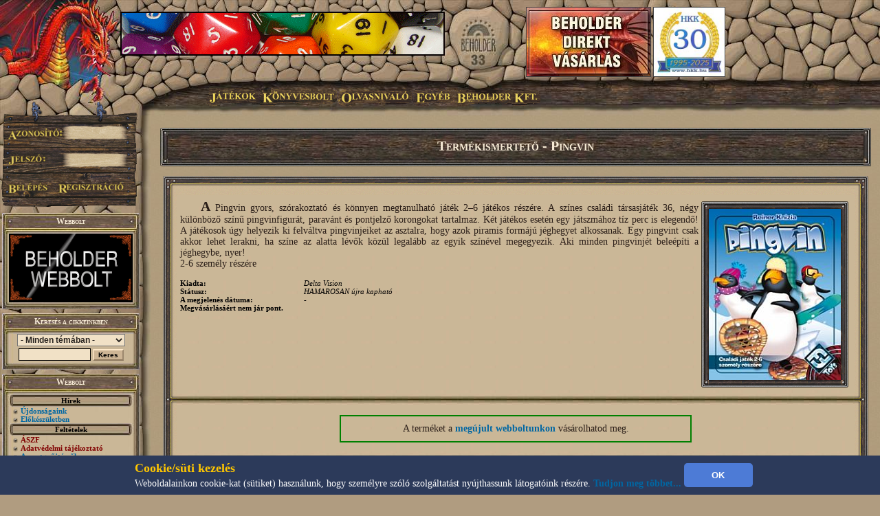

--- FILE ---
content_type: text/html; charset=UTF-8
request_url: http://www.beholder.hu/?m=bolt&cikk=12693
body_size: 8441
content:
<HTML><HEAD><TITLE>Termékismertető -  Pingvin - Beholder Fantasy</TITLE><meta property="og:url" content="http://beholder.hu/" /><meta property="og:title" content="Termékismertető -  Pingvin - Beholder Fantasy" /><meta property="og:description" content="" /><meta property="og:image" content="http://beholder.hu/pic/hkk/hkk_.jpg" /><META NAME="Keywords" LANG="hu" CONTENT="könyv, szórakozás, kultúra, film, mozi, játék, számítógép, stratégia, gyűjtemény, kártya, hobbi, fantasy, sci-fi, akció, puzzle, póker, álomfogó, sárkány, pénz, fórum, galéria, képeslap, webbolt"><LINK REL=StyleSheet HREF="beholder.css?6" TYPE="text/css"><LINK REL=StyleSheet HREF="table.css" TYPE="text/css"><LINK REL=StyleSheet HREF="menu.css" TYPE="text/css"><LINK REL=StyleSheet HREF="ujmenu_style.css" TYPE="text/css"><LINK REL=StyleSheet HREF="sarkany.css" TYPE="text/css"><LINK REL="SHORTCUT ICON" HREF="favicon.ico"><SCRIPT language='JavaScript' SRC='javascript/jquery-1.9.1.min.js'></SCRIPT><SCRIPT language='JavaScript' SRC='javascript/jquery-ui-1.10.0.custom.min.js'></SCRIPT><SCRIPT language='JavaScript' SRC='javascript/jquery-cookie.js'></SCRIPT><SCRIPT language='JavaScript' SRC='beholder.js?961509962'></SCRIPT><SCRIPT language='JavaScript' SRC='table.js?961509962'></SCRIPT><SCRIPT language='JavaScript' SRC='javascript/beholder2.js?961509962'></SCRIPT><SCRIPT language='JavaScript' SRC='javascript/hkk_statisztikak.js'></SCRIPT><SCRIPT language='JavaScript' SRC='javascript/ujmenu.js?961509962'></SCRIPT><SCRIPT language='JavaScript' SRC='javascript/support.js?961509962'></SCRIPT><link rel="stylesheet" href="javascript/ui-lightness/jquery-ui-1.10.0.custom.min.css"><link rel="stylesheet" href="javascript/ui-lightness/jquery-ui-sajat.css?961509962"><script src="javascript/pdfobject.js?961509962" type="text/javascript"></script><script src="javascript/pdfparams.js?961509962" type="text/javascript"></script><MAP NAME='logomap'><AREA HREF='?s=1' ALT='Vissza a Főoldalra' onMouseOver="changeimage('logo','pic/main/logobeholderon33.jpg');" onMouseOut="changeimage('logo','pic/main/logobeholderoff33.jpg');" shape=poly coords="10,22,28,11,46,15,66,8,90,29,90,67,82,76,74,94,55,102,35,103,18,94,14,77,7,66,3,48"></MAP>
<!-- Google tag (gtag.js) -->
<script async src="https://www.googletagmanager.com/gtag/js?id=G-L15VBKD7TE"></script>
<script>
  window.dataLayer = window.dataLayer || [];
  function gtag(){dataLayer.push(arguments);}
  gtag("js", new Date());

  gtag("config", "G-L15VBKD7TE");
</script></HEAD><script>
$(document).ready(function(){
	if($("#cookie_banner").length && document.cookie.indexOf("accepted_cookie") == -1) {
		$("#cookie_banner").css({'display':'block'});
	}
});
function accept_cookie(){
	var d = new Date();
	d.setTime(d.getTime() + (3600*24*365*1000));
	document.cookie = "accepted_cookie=1;expires="+d.toUTCString();
	document.getElementById('cookie_banner').style.display = 'none';
}
</script>
<style>
	#cookie_banner{
		background: #2c3a5a none repeat scroll 0 0;
		bottom: 0;
		color: white;
		font-size: 13px;
		font-weight: 400;
		line-height: normal;
		max-height: 70px;
		padding: 5px;
		position: fixed;
		width: 100%;
		z-index: 9999;
		display:none;
	}
	#cookie_banner .cookie_header{
		color: #ffc700;
		font-size: 18px;
		font-weight: bold;
	}
	#cookie_banner .cookie_text{
		color: white;
	}
	#cookie_banner .cookie_button{
		background-color: #4d7bd6;
		border: 0 none;
		border-radius: 5px;
		color: white;
		font-weight: bold;
		height: 35px;
		margin: 0;
		width: 100px;
	}
</style>
<div id='cookie_banner'><center><table><tr><td class='cookie_header'>Cookie/süti kezelés</td><td rowspan='2'><button onclick='accept_cookie();' class='cookie_button'>OK</button></td></tr><tr><td class='cookie_text'>Weboldalainkon cookie-kat (sütiket) használunk, hogy személyre szóló szolgáltatást nyújthassunk látogatóink részére. <a href='http://beholder.hu/?cikk=22663'>Tudjon meg többet...</a></td></tr></table></center></div><BODY MARGINWIDTH=0 MARGINHEIGHT=0 TOPMARGIN=0 LEFTMARGIN=0><a href='https://webbolt.hkk.hu/webbolt_beholderDirektVasarlas' style='position:absolute;top:10px;left:765px;'><img src='pic/bannerkepek/bdv.jpg' style='border:1px solid #444;'/></a><a href='http://hkk.hu' style='position:absolute;top:10px;left:950px;'><img src='pic/hkk/banner/30eves-koszoru.jpg' style='height:100px;border:1px solid #444;'/></a><TABLE BORDER=0 WIDTH=100% CELLPADDING=0 CELLSPACING=0><TR><TD><table border=0 width=100% cellpadding=0 cellspacing=0><tr><td class=felsobal><img src=pic/main/blank.gif style="left:0px; top:0px; width:1px; height:1px;"></td><td class=felsologo><img id="logo" src=pic/main/logobeholderoff33.jpg border=0 USEMAP="#logomap"></td><td class=felsoism>&nbsp;</td></tr></table></td></tr><tr><td><div id=fomenu style="z-index:100">
	<ul id=hor>
		<li class=fmli id=jatekok>
			Játékok
			<ul class=vert id=jatekok_ul>
				<li class=amli id=jatekok-tulelokfoldje style='margin-top:1px;'><a href='?m=tf'>Túlélők Földje</a></li>
				<li class=amli id=jatekok-argumcity><a href='http://argumcity.beholder.hu'>Argum City</a></li>
				<li class=amli id=jatekok-osokvarosa><a href='?m=ov'>Ősök Városa</a></li>
				<li class=amli id=jatekok-vegzetur><a target="_blank" href='http://www.vegzetur.hu'>Végzetúr</a></li>
				<li class=amli id=jatekok-magiamesterei><a target="_blank" href='http://www.magiamesterei.hu'>A Mágia Mesterei</a></li>
				<li class=amli id=jatekok-kalandokfoldje><a href='http://www.kalandokfoldje.hu'>Kalandok Földje</a></li>
				<li class=amli id=jatekok-sarkanyolo><a href='?m=sarkany&in=sarkany.php'>Sárkányölő</a></li>
				<li class=amli id=jatekok-hatalomkartyai><a href='https://www.hkk.hu/hirek/hkk'>Hatalom Kártyái Kártyajáték</a></li>
				<li class=amli id=jatekok-alomfogo><a href='?m=alomfogo'>Álomfogó Kártyajáték</a></li>
				<li class=amli id=jatekok-kaoszgalaktika><a href='?m=kgk'>Káosz Galaktika Kártyajáték</a></li>
				<li class=amli id=jatekok-puzzle><a href='?m=puzzle&in=puzzle.php'>Puzzle</a></li>
			</ul>
		</li>
		<li class=fmli id=konyvesbolt>
			Könyvesbolt
			<ul class=vert id=konyvesbolt_ul>
				<li class=amli id=konyvesbolt-ujdonsagok><a href='https://webbolt.hkk.hu/webbolt'>Újdonságok</a></li>
				<li class=amli id=konyvesbolt-akciok></li>
				<li class=amli id=konyvesbolt-beholderkonyvek><a href='https://webbolt.hkk.hu/webbolt/beholder_konyvek'>Beholder könyvek</a></li>
				<li class=amli id=konyvesbolt-kartyak><a href='https://webbolt.hkk.hu/webbolt/kartyak'>Kártyák</a></li>
				<li class=amli id=konyvesbolt-magazinok><a href='https://webbolt.hkk.hu/cimkek/magazin'>Magazinok</a></li>
				<li class=amli id=konyvesbolt-jatekkiegeszitok><a href='https://webbolt.hkk.hu/webbolt/jatekkiegeszitok'>Játék-Kiegészítők</a></li>
				<li class=amli id=konyvesbolt-pcjatekok style='margin-bottom:5px;'></li>
			</ul>
		</li>
		<li class=fmli id=olvasnivalo>
			Olvasnivaló
			<ul class=vert id=olvasnivalo_ul>
				<li class=amli id=olvasnivalo-konyvreszletek><a href='?m=bolt&in=cikk.php&category=all&tipus=5'>Könyvrészletek</a></li>
				<li class=amli id=olvasnivalo-alanorikronika><a href='?m=ak'>Alanori Krónika</a></li>
				<li class=amli id=olvasnivalo-shadowrun><a href='?m=sr'>Shadowrun</a></li>
				<li class=amli id=olvasnivalo-battletech><a href='?m=bt'>Battletech</a></li>
				<li class=amli id=olvasnivalo-novellak><a href='?in=cikk.php&category=all&tipus=1'>Novellák</a></li>
				<li class=amli id=olvasnivalo-iroink><a href='?m=bolt&cikk=4467'>Íróink</a></li>
				<li class=amli id=olvasnivalo-sorozataink style='margin-bottom:5px;'><a href='?m=bolt&cikk=4468'>Sorozataink</a></li>
			</ul>
		</li>
		<li class=fmli id=egyeb>
			Egyéb
			<ul class=vert id=egyeb_ul>
				<li class=amli id=egyeb-forum><a href='?in=forum.php'>Fórum</a></li>
				<li class=amli id=egyeb-galeria><a href='?in=galeria.php'>Galéria</a></li>
				<li class=amli id=egyeb-letoltes><a href='?in=letoltes.php'>Letöltés</a></li>
				<li class=amli id=egyeb-beallitasok><a href='?in=beallitasok.php'>Beállítások</a></li>
				<li class=amli id=egyeb-szamlainformaciok style='margin-bottom:5px;'><a href='?in=szlainf.php'>Számlainformációk</a></li>
			</ul>
		</li>
		<li class=fmli id=beholder>
			Beholder Kft.
			<ul class=vert id=beholder_ul>
				<li class=amli id=beholder-acegrol><a href='?cikk=26'>A Cégről</a></li>
				<li class=amli id=beholder-elerhetosegeink><a href='?cikk=28'>Elérhetőségeink</a></li>
				<li class=amli id=beholder-partnereink><a href='?cikk=29'>Partnereink</a></li>
				<li class=amli id=beholder-honlapunkrol style='margin-bottom:5px;'><a href='?cikk=4477'>Honlapunkról</a></li>
			</ul>
		</li>
	</ul>
</div><script>MenuInit();</script><table border=0 width=100% cellpadding=0 cellspacing=0><tr><TD CLASS=bal><TABLE BORDER=0 WIDTH=100% HEIGHT=100% CELLPADDING=0 CELLSPACING=0><TR><TD CLASS=balfelso><IMG SRC='pic/main/blank.gif' WIDTH=220 HEIGHT=1><DIV STYLE="position:absolute; left:0; top:145; width:210; height:160; z-index:10;">
  <IMG SRC="pic/main/login.png">
  <form method=post>
  <input type=hidden name=login value=login>
  <input type=text width=100 class=user name=SZLA><br>
  <input type=password width=100 class=pass name=PSW>
  <input type=image src="pic/main/blank.gif" name=loginbutton id=loginu style="position:absolute; left:11px; top:120px; width:60px;  height:18px;" onmouseover="changeimage('loginu','pic/main/belepes-on.jpg')" onmouseout="changeimage('loginu','pic/main/blank.gif')">
  </form>
  <A HREF='?m=bolt&in=regisztracio.php'>
  <IMG SRC='pic/main/blank.gif' NAME=regbutton ID=loginp STYLE="position:absolute; left:85px; top:120px; width:98px;  height:18px;" ONMOUSEOVER="changeimage('loginp','pic/main/regisztracio-on.jpg')" ONMOUSEOUT="changeimage('loginp','pic/main/blank.gif')" BORDER=0>
  </A></td></tr><TR><TD CLASS=balkozep ALIGN=LEFT><TABLE BORDER=0 WIDTH=200 HEIGHT=100% CELLPADDING=0 CELLSPACING=0><TR><TD><SCRIPT>tableheadvastag3("Webbolt");</SCRIPT><a href='https://webbolt.hkk.hu'><img src='pic/bannerkepek/webbolt-banner-180x100.gif'></a><SCRIPT>tableendvekony2();</SCRIPT></TD></TR><FORM ACTION='?' METHOD=GET><INPUT TYPE=HIDDEN NAME=m VALUE='bolt'><INPUT TYPE=HIDDEN NAME=in VALUE='kereses.php'><TR><TD><SCRIPT>tableheadvastag2('Keresés a cikkeinkben');</SCRIPT><CENTER><SELECT NAME=k_kategoria><OPTION VALUE='0'>- Minden témában -</OPTION><OPTION VALUE='1'>Túlélők Földje</OPTION><OPTION VALUE='2'>Hatalom Kártyái</OPTION><OPTION VALUE='3'>Ősök Városa</OPTION><OPTION VALUE='4'>Könyv</OPTION><OPTION VALUE='5'>Earthdawn</OPTION><OPTION VALUE='6'>Kalandok Földje</OPTION><OPTION VALUE='8'>Alanori Krónika</OPTION><OPTION VALUE='9'>Káosz Galaktika Kártya</OPTION><OPTION VALUE='11'>Shadowrun</OPTION><OPTION VALUE='12'>Battletech</OPTION><OPTION VALUE='14'>Sárkányölő</OPTION><OPTION VALUE='15'>Sárkányölő</OPTION><OPTION VALUE='16'>Puzzle</OPTION><OPTION VALUE='17'>Álomfogó Kártyajáték</OPTION><OPTION VALUE='18'>Argum City</OPTION><OPTION VALUE='19'>Legendák Viadala</OPTION></SELECT><P STYLE='MARGIN-TOP: 3px; MARGIN-BOTTOM: 3px;'><INPUT TYPE=TEXT SIZE=13 NAME=k_szoveg VALUE="" CLASS=text2>
<INPUT TYPE=SUBMIT CLASS=button VALUE="Keres">
</CENTER><SCRIPT>tableendvekony2();</SCRIPT></TD></TR></FORM><TR><TD><SCRIPT>tableheadvastag2('Webbolt');</SCRIPT><SCRIPT>tablecim('Hírek')</SCRIPT><SCRIPT>li(9)</SCRIPT> <A HREF="?m=bolt">Újdonságaink</A><BR><SCRIPT>li(9)</SCRIPT> <A HREF="?m=bolt&in=katalogus.php&allapot=1">Előkészületben</A><BR><SCRIPT>tablecim('Feltételek')</SCRIPT><SCRIPT>li(9)</SCRIPT> <A HREF="?m=bolt&in=bwaszf.php"><span style='color:#800000'>ÁSZF</span></A><BR><SCRIPT>li(9)</SCRIPT> <A HREF="?m=bolt&in=bwadatvedelem.php"><span style='color:#800000'>Adatvédelmi tájékoztató</span></A><BR><SCRIPT>li(9)</SCRIPT> <A HREF="?m=bolt&cikk=240">A pontgyűjtésről</A><BR><SCRIPT>li(9)</SCRIPT> <A HREF="?m=bolt&cikk=241"><span style='color:#800000'>Akciók</span></A><BR><SCRIPT>tablecim('Termékeink')</SCRIPT><SCRIPT>li(9)</SCRIPT> <A HREF="?m=bolt&in=webshop.php&kiado=1&cimke=konyv">Beholder könyvek</A> <A HREF='?m=bolt&in=termek.php&kiado=1&allapot=2&termek_tipus=1'>(Lista)</A><BR><SCRIPT>li(9)</SCRIPT> <A HREF="?m=bolt&in=webshop.php&kiado=-1">Más kiadók könyvei</A> <A HREF='?m=bolt&in=termek.php&kiado=-1&allapot=2&termek_tipus=1'>(Lista)</A><BR><SCRIPT>li(9)</SCRIPT> <A HREF="?m=bolt&in=webshop.php&cimke=kartya">Kártyacsomagok</A> <A HREF='?m=bolt&in=termek.php&allapot=2&termek_tipus=3'>(Lista)</A><BR><SCRIPT>li(9)</SCRIPT> <A HREF="?m=bolt&in=webshop.php&cimke=magazin">Magazinok</A> <A HREF='?m=bolt&in=termek.php&allapot=2&termek_tipus=2'>(Lista)</A><BR><SCRIPT>li(9)</SCRIPT> <A HREF="?m=bolt&in=webshop.php&cimke=jatekkiegeszito">Játék-kiegészítők</A> <A HREF='?m=bolt&in=termek.php&allapot=2&termek_tipus=4'>(Lista)</A><BR><SCRIPT>li(9)</SCRIPT> <A HREF="?m=bolt&in=webshop.php&cimke=puzzle">Puzzle játékok</A> <A HREF='?m=bolt&in=termek.php&allapot=2&termek_tipus=6'>(Lista)</A><BR><SCRIPT>li(9)</SCRIPT> <A HREF="?m=bolt&in=webshop.php&cimke=pc_jatek">PC játékok</A> <A HREF='?m=bolt&in=termek.php&allapot=2&termek_tipus=7'>(Lista)</A><BR><SCRIPT>li(9)</SCRIPT> <A HREF="?m=bolt&in=webshop.php&cimke=tarsasjatek">Társasjátékok</A> <A HREF='?m=bolt&in=termek.php&allapot=2&termek_tipus=8'>(Lista)</A><BR><SCRIPT>li(9)</SCRIPT> <A HREF="?m=bolt&in=webshop.php&cimke=dobokocka">Dobókockák</A> <A HREF='?m=bolt&in=termek.php&allapot=2&termek_tipus=9'>(Lista)</A><BR><SCRIPT>li(9)</SCRIPT> <A HREF="?m=bolt&in=bolt_kereses.php">Keresés a termékek közt</A><BR><SCRIPT>tablecim('Egyéb információk')</SCRIPT><SCRIPT>li(9)</SCRIPT> <A HREF="http://www.beholder.hu/chat.php?m=bolt" TARGET=new1768510162>Chat, üzen&otilde;fal</A><BR><SCRIPT>li(9)</SCRIPT> <A HREF="?m=bolt&cikk=4467">&Iacute;róink</A><BR><SCRIPT>li(9)</SCRIPT> <A HREF="?m=bolt&cikk=4468">Sorozataink</A><BR><SCRIPT>li(9)</SCRIPT> <A HREF="?m=bolt&in=cikk.php&tipus=6">Ajánlók, kritikák, ismertetők</A><BR><SCRIPT>li(9)</SCRIPT> <A HREF="?m=bolt&in=cikk.php&category=all&tipus=5">Könyvrészletek</A><BR><SCRIPT>tablecim('Könyvborítók a galériában')</SCRIPT><SCRIPT>li(9)</SCRIPT> <A HREF="?m=bolt&in=galeria.php&spectipus=2&kategoria=4">Fantasy borítóképek</A><BR><SCRIPT>li(9)</SCRIPT> <A HREF="?m=bolt&in=galeria.php&spectipus=4&kategoria=4">Sci-fi borítóképek</A><BR><SCRIPT>tablecim('Rajongók')</SCRIPT><SCRIPT>li(9)</SCRIPT> <A HREF="?m=bolt&in=konyv_bestof.php">Könyv toplisták</A><BR><SCRIPT>li(9)</SCRIPT> <A HREF="?m=bolt&in=forum.php&category=8">Fórumok</A><BR><SCRIPT>li(9)</SCRIPT> <A HREF="?m=bolt&in=szavazas.php">Szavazások</A><BR><SCRIPT>tablecim('Vásárlás')</SCRIPT><SCRIPT>li(9)</SCRIPT> <A HREF="?m=bolt&in=kosar.php">Bevásárló kosár</A><BR><SCRIPT>tableendvekony2();</SCRIPT></TD></TR><TR><TD><SCRIPT>tableheadvastag3("Hírlevél");</SCRIPT><a href='?in=hirlevelkezeles.php' style='color:#9200db;text-decoration: underline;'>Feliratkozás Hírleveleinkre!</a><SCRIPT>tableendvekony2();</SCRIPT></TD></TR><TR><TD><a href='http://argumcity.beholder.hu'><SCRIPT>tableimgvekony2('pic/logo/argumcity-logo180px.jpg');</SCRIPT><SCRIPT>tableendvekony2();</SCRIPT></a></TD></TR><TR><TD><SCRIPT>tableheadvekony2();</SCRIPT><a href='?in=adatvedelem.php' style='color:#9200db;text-align:center;font-size:16px;'>Adatvédelmi Tájékoztató</a><SCRIPT>tableendvekony2();</SCRIPT></TD></TR><TR><TD><SCRIPT>tableheadvastag2("Ország Boltja helyezéseink");</SCRIPT>
  <div style="background: transparent; padding: 0; margin: 0 auto; text-align: center;">
  <img src="pic/bannerkepek/orszagboltja/orszagboltja2011.png" alt="Ország Boltja 2011 Népszerűségi díj Egyéb kategória II. helyezett" style="border-style:none;width:83px;height:83px;" />
  <img src="pic/bannerkepek/orszagboltja/orszagboltja2012.png" alt="Ország Boltja 2012 Népszerűségi díj Hobbi és kellék kategória III. helyezett" style="border-style:none;width:83px;height:83px;" />
  </div>
  <SCRIPT>tableendvekony2();</SCRIPT></TD></TR><TR><TD><SCRIPT>tableheadvastag2('Ingyen játék!');</SCRIPT>
<center>
<font color="#cc0000"><B>Most ingyen kezdhetsz el játszani a Túlélők Földjén!</B></font><BR>
<a href="?cikk=9226">Kattints ide a részletekért...</a>
</center>
<SCRIPT>tableendvekony2();</SCRIPT></TD></TR>
<tr><td><div class="fb_like" style="background:white;width:190px;margin-left:4px;margin-bottom:5px;"><iframe src="https://www.facebook.com/plugins/likebox.php?id=530879340313833&amp;width=190&amp;connections=4&amp;stream=false&amp;header=false&amp;" scrolling="no" frameborder="0" style="border:none; overflow:hidden; width:190px;height:130px;" allowTransparency="false"></iframe></div></TD></TR><TR><TD><SCRIPT>tableheadvastag2('Kártyaújdonságok');</SCRIPT><CENTER><A HREF='?m=bolt&in=termek.php&allapot=2&termek_tipus=3'>Nézz be kártyaboltunkba!</A></CENTER><SCRIPT>tableline2();</SCRIPT><TABLE WIDTH=100% BORDER=0 CELLPADDING=0 CELLSPACING=0 CLASS=tablebody2b><TR><TD><A HREF='?m=bolt&cikk=36444'>Karácsonyi menü III.</A></TD><TD ALIGN=RIGHT> december 12.</TD></TR><TR HEIGHT=1><TD COLSPAN=2 BGCOLOR=Black></TD></TR><TR><TD><A HREF='?m=bolt&cikk=36443'>Karácsonyi menü II.</A></TD><TD ALIGN=RIGHT> december 12.</TD></TR><TR HEIGHT=1><TD COLSPAN=2 BGCOLOR=Black></TD></TR><TR><TD><A HREF='?m=bolt&cikk=36442'>Karácsonyi menü I.</A></TD><TD ALIGN=RIGHT> december 12.</TD></TR><TR HEIGHT=1><TD COLSPAN=2 BGCOLOR=Black></TD></TR><TR><TD><A HREF='?m=bolt&cikk=36432'>Zén Legendái: Karácsony 2025</A></TD><TD ALIGN=RIGHT> december 10.</TD></TR><TR HEIGHT=1><TD COLSPAN=2 BGCOLOR=Black></TD></TR><TR><TD><A HREF='?m=bolt&cikk=36375'>Hatalom Kártyái – Álomháború</A></TD><TD ALIGN=RIGHT> november 29.</TD></TR></TABLE><SCRIPT>tableendvekony2();</SCRIPT></TD></TR><TR><TD><TABLE BORDER=0 WIDTH=200 CELLPADDING=0 CELLSPACING=0><TR><TD CLASS=tablefelsovastag2>A pillanat képe</TD></TR><TR><TD CLASS=tablebodyimg2><A HREF='?m=bolt&in=galeria.php&spectipus=2&kategoria=4&id=120'><IMG SRC='pic/galeria/0120i.jpg' BORDER=0></A><SCRIPT>tableline2();</SCRIPT><CENTER><B>Éjsólyom orgyilkos</B></CENTER><SCRIPT>tableline2();</SCRIPT><CENTER><table width='160px'><tr><td><A HREF='?m=bolt&in=kepeslap.php&id=120'><img src=pic/ikon_kepeslap.gif></a></td><td><A HREF='?m=bolt&in=kepeslap.php&id=120'><SPAN STYLE='FONT-SIZE:12px'>Küldd el képeslapként!</span></A></td></tr></table></CENTER><SCRIPT>tableline2();</SCRIPT><I>Az Éjsólymok mindig is Midkemia legrettegettebb orgyilkosai voltak. Tagjaik közé fogadnak keshieket is, és sötét hatalmakkal praktikálnak.</I><SCRIPT>tableline2();</SCRIPT><CENTER><A HREF='?m=bolt&in=galeria.php&spectipus=2'>Nézz szét a galériában!</A></CENTER><SCRIPT>tableendvekony2();</SCRIPT></TD></TR><TR><TD><SCRIPT>tableheadvastag2('Módosult cikkek');</SCRIPT><SCRIPT>li();</SCRIPT><A HREF='?m=bolt&cikk=13222'>Könyvismertető - Raymond E. Feist: Az őrült isten dühe</A><BR><SCRIPT>li();</SCRIPT><A HREF='?m=bolt&cikk=7355'>Termékismertető -  Óriás dobókocka (20 oldalú)</A><BR><SCRIPT>li();</SCRIPT><A HREF='?m=bolt&cikk=21179'>Termékismertető -  7 db-os dobókocka készlet (Opaque)</A><BR><SCRIPT>li();</SCRIPT><A HREF='?m=bolt&cikk=4455'>Birodalom (könyvsorozat)</A><BR><HR><A HREF='?m=bolt&cikk=4784'>A lista folytatása...</A><SCRIPT>tableendvekony2();</SCRIPT></TD></TR><TR><TD><SCRIPT>tableheadvastag2('Fórumok');</SCRIPT><SCRIPT>li(8);</SCRIPT><A HREF='?m=bolt&in=forum.php&action=topic&id=730'>Könyv adás - vétel</A> (625)<BR><SCRIPT>li(8);</SCRIPT><A HREF='?m=bolt&in=forum.php&action=topic&id=363'>Kaland-Játék-Kockázat</A> (157)<BR><SCRIPT>li(8);</SCRIPT><A HREF='?m=bolt&in=forum.php&action=topic&id=2392'>Hannibal</A> (4)<BR><SCRIPT>li(8);</SCRIPT><A HREF='?m=bolt&in=forum.php&action=topic&id=7043'>Megújult webbolt</A> (14)<BR><SCRIPT>li(8);</SCRIPT><A HREF='?m=bolt&in=forum.php&action=topic&id=6888'>Részvétnyilvánítás - Böszörményi Gyula</A> (2)<BR><SCRIPT>li(8);</SCRIPT><A HREF='?m=bolt&in=forum.php&action=topic&id=740'>Alanori Krónikát vennék</A> (61)<BR><HR><A HREF='?m=bolt&in=forum.php&category=8'>További témák...</A><SCRIPT>tableendvekony2();</SCRIPT></TD></TR><TR><TD><SCRIPT>tableheadvastag3("Hirdetések");</SCRIPT><SCRIPT>tableline3();</SCRIPT>

  <center><a href="http://www.doomlord.net" target=doomlord><img alt="Doomlord online game" title="Doomlord online game" src="pic/bannerkepek/doomlord_banner.gif"></a></center><SCRIPT>tableline3();</SCRIPT>
  <center><a href="http://www.magiamesterei.hu" target=magiamesterei><img alt="Mágia Mesterei Online Játék" title="Mágia Mesterei Online Játék" src="pic/bannerkepek/MM120x240.gif"></a></center><SCRIPT>tableline3();</SCRIPT>
  <a href="http://www.dungeon.hu" target=dungeon><img src="pic/bannerkepek/dungeon.jpg"></a><SCRIPT>tableline3();</SCRIPT>
  <a href="http://hkk.hu" target=hkk><img src="pic/hkk/hkk_.jpg" width="180" ></a>
  <SCRIPT>tableline3();</SCRIPT>
  <a href="http://www.pcguru.hu" target=blank><img src="pic/bannerkepek/pcguru.jpg"></a><SCRIPT>tableline3();</SCRIPT>
  <a href="http://www.kalandokfoldje.hu" target=blank><img src="pic/bannerkepek/kalandokfoldje.jpg"></a>
  <SCRIPT>tableendvekony2();</SCRIPT></TD></TR><TR><TD><SCRIPT>tableheadvastag2('Impresszum');</SCRIPT>
<center>
<b>Szerkesztőség:</b><br>
<A>honlap@beholder.hu</A><br>
<b>Készítők:</b><br>
Farkas Zsolt (Speedz)<br>
Szeitz Gábor (Talbot)<br>
Mazán Zsolt (Maci)<br>
<b>Webdesign:</b><br>
Szirják Csaba (Chaar-Lee)<br>
Szegedi Gergely (GerY5)<br>
<b>Ha hibát találsz a honlapon:</b><br>
<a href="?in=uzenetek.php&u_action=kuldes&kinek=hiba_a_honlapon">Írj nekünk!</A><br>
</center>
<SCRIPT>tableendvekony2();</SCRIPT></TD></TR>
<tr><td height=100%>&nbsp;</td></tr></TABLE></TD></TR></TABLE></TD><TD CLASS=body ><TABLE BORDER=0 WIDTH=100% CLASS=BODY2 ><TR><TD><div class=h1span><h1>Termékismertető -  Pingvin</h1></div><SCRIPT>tableheadvekony();</SCRIPT><SCRIPT>tableimg('pic/hirek/0012693.jpg','RIGHT','','','','192');</SCRIPT><p class=nagykezdobetu>A Pingvin gyors, szórakoztató és könnyen megtanulható játék 2&#8211;6 játékos részére. A színes családi társasjáték 36, négy különböző színű pingvinfigurát, paravánt és pontjelző korongokat tartalmaz. Két játékos esetén egy játszmához tíz perc is elegendő! A játékosok úgy helyezik ki felváltva pingvinje­iket az asztalra, hogy azok piramis formájú jéghegyet alkossanak. Egy pingvint csak akkor lehet lerakni, ha színe az alatta lévők közül legalább az egyik színével megegyezik. Aki minden pingvinjét beleépíti a jéghegybe, nyer!</p>

2-6 személy részére<P><TABLE BORDER=0 CELLPADDING=0 CELLSPACING=0 STYLE='FONT-SIZE: 11px;'><TR><TD><B>Kiadta:</B></TD><TD><I>Delta Vision</I></TD></TR><TR><TD WIDTH=180><B>Státusz:</B></TD><TD><I>HAMAROSAN újra kapható</I></TD></TR><TR><TD><B>A megjelenés dátuma:</B></TD><TD><I>-</I></TD></TR><TR><TD COLSPAN=2><B>Megvásárlásáért nem jár pont.</B></TD></TR></TABLE><SCRIPT>tableline();</SCRIPT><CENTER><div style = "border: 2px solid green;width:50%; margin:10px;padding:10px;">A terméket a <a target = "_blank" href = "https://webbolt.hkk.hu/termek/pingvin/1074">megújult webboltunkon</a> vásárolhatod meg.</a></CENTER><SCRIPT>tableline();</SCRIPT><SCRIPT>tableline();</SCRIPT><CENTER>A következő e-mail címre szeretnék értesítést kapni arról, ha már kapható a termék:</CENTER><TABLE BORDER=0 ALIGN=CENTER><FORM NAME=ertesites METHOD=POST><INPUT TYPE=HIDDEN NAME=k_action VALUE='email_ertesites'><INPUT TYPE=HIDDEN NAME=k_id VALUE='1074'><TR><TD><INPUT TYPE=TEXT SIZE=40 NAME=k_email VALUE='' CLASS=text2> </TD><TD WIDTH=1><INPUT TYPE=IMAGE SRC='pic/main/blank.gif'></TD><TD WIDTH=110><SCRIPT>gomb('Értesítsetek','','document.ertesites.submit();return false;');</SCRIPT></TD></TR></FORM></TABLE><SCRIPT>tableendvekony();</SCRIPT><SCRIPT>function neww(url){ window.open(url,'subablak','toolbar=no,location=no,directories=no,status=no,menubar=no,scrollbars=yes,resizable=no,copyhistory=no,width=450,height=210');}</SCRIPT><P><TABLE WIDTH=98%><TR CLASS=sor2><TD><center><B>Létrehozás:</B> 2007. október 17. 11:05:47</center></TD><TD><center><B>Utolsó frissítés:</B> 2026. január 3. 02:28:42</center></TD><TD><center><IMG SRC='pic/nyomtat.gif'> <A HREF='?m=bolt&nyomtat=12693' TARGET=nyomtatas>Nyomtatási forma</A></center></TD></TR></TABLE></TD></TR></TABLE><DIV STYLE='FONT-SIZE:12px'>
<P><HR><CENTER>
<table width=80%><tr><td align=center>
<a href="?s=1" STYLE='FONT-SIZE:12px'>Főoldal</a> |
<a href="?m=tf" STYLE='FONT-SIZE:12px'>Túlélők Földje</a> |
<a href="?m=ov" STYLE='FONT-SIZE:12px'>Ősök Városa</a> |
<a href="http://www.kalandokfoldje.hu" target=kalandokfoldje STYLE='FONT-SIZE:12px'>Kalandok Földje</a> |
<a href="?m=sarkany&in=sarkany.php" STYLE='FONT-SIZE:12px'>Sárkányölő</a> |
<a href="?m=puzzle&in=puzzle.php" STYLE='FONT-SIZE:12px'>Puzzle</a> |
<a href="?m=hkk" STYLE='FONT-SIZE:12px'>Hatalom Kártyái Kártyajáték</a> |
<a href="?m=alomfogo" STYLE='FONT-SIZE:12px'>Álomfogó Kártyajáték</a> |
<a href="?m=kgk" STYLE='FONT-SIZE:12px'>Káosz Galaktika Kártyajáték</a> |
<a href="?m=bolt" STYLE='FONT-SIZE:12px'>Könyvesbolt</a> |
<a href="?m=ak" STYLE='FONT-SIZE:12px'>Alanori Krónika</a> |
<a href="?m=sr" STYLE='FONT-SIZE:12px'>Shadowrun</a> |
<a href="?m=bt" STYLE='FONT-SIZE:12px'>Battletech</a> |
<a href="?m=bolt&cikk=4467" STYLE='FONT-SIZE:12px'>Íróink</a> |
<a href="?m=bolt&cikk=4468" STYLE='FONT-SIZE:12px'>Könyvsorozataink</a> |
<a href="?in=forum.php" STYLE='FONT-SIZE:12px'>Fórum</a> |
<a href="?in=galeria.php" STYLE='FONT-SIZE:12px'>Galéria és képeslapküldő</a> |
<a href="?in=cikk.php&category=all&tipus=1" STYLE='FONT-SIZE:12px'>Sci-fi és fantasy novellák</a> |
<a href='?in=regisztracio.php' STYLE='FONT-SIZE:12px'>Regisztráció</a> | <a href="?cikk=26" STYLE='FONT-SIZE:12px'>A Beholder Kft.-ről</a> | 
<a href="?in=adatvedelem.php" STYLE='FONT-SIZE:12px'>Adatvédelmi tájékoztató</a>
</td></tr></table>
<p>
<b>&copy; Beholder Kft., 2003 - 2026<BR>
E-mail: <a href="levelkuldes:beholder{kukk}beholder{ponty}hu">beholder{kukk}beholder{ponty}hu</a> | Tel.: (06-1)-280-7932</b>
<BR><SPAN STYLE='FONT-SIZE: 11px;'>Az oldalon megjelent szöveges és illusztrációs anyagok átvétele, másolása, illetve bármilyen módon történő felhasználása csak a Beholder Kft. engedélyével lehetséges.
</SPAN>
<hr>

</CENTER>
</DIV></td></TR></table>
<DIV STYLE="position:absolute; left:177; top:19; width:468; height:60;"><A HREF='php/click.php?webcim=http://beholder.hu/?m;bolt,in;webshop.php,cimke;dobokocka&adv=104'><IMG WIDTH=468 HEIGHT=60 border=0 TITLE='Új dobókockák 2.' SRC='pic/bannerkepek/0000104.gif'></A><SCRIPT>postload();</SCRIPT><script type="text/javascript">
var gaJsHost = (("https:" == document.location.protocol) ? "https://ssl." : "http://www.");
document.write(unescape("%3Cscript src='" + gaJsHost + "google-analytics.com/ga.js' type='text/javascript'%3E%3C/script%3E"));
</script>
<script type="text/javascript">
var pageTracker = _gat._getTracker("UA-2383251-1");
pageTracker._initData();
pageTracker._trackPageview();
</script></BODY></HTML>

--- FILE ---
content_type: application/javascript
request_url: http://www.beholder.hu/javascript/hkk_statisztikak.js
body_size: 673
content:
class HKKStatisztikak {
  order = '';
  lapokTable = null;
  lapok = [];

  constructor() {
    this.lapokTable = $('.HKKStatisztikakLapok');
    let self = this;
    $('td[data-order="lapNev"]').click(function() {self.OrderBy('lapNev')});
    $('td[data-order="alap"]').click(function() {self.OrderBy('alap')});
    $('td[data-order="alap_top"]').click(function() {self.OrderBy('alap_top')});
    $('td[data-order="side"]').click(function() {self.OrderBy('side')});
    $('td[data-order="side_top"]').click(function() {self.OrderBy('side_top')});

    this.CollectLapokFromTable();
  }

  OrderBy(order) {
    if (this.order == '') {
      this.order = order;
    } else if (this.order[0] == "d") {
      this.order = order;
    } else {
      this.order = 'd' + order;
    }


    let self = this;
    this.lapok.sort((a,b) => { return self['OrderBy' + self.order](a,b); } );

    this.RefreshTable();
  }

  OrderByalap(a,b) { return a.alap < b.alap ? 1 : -1; }
  OrderBydalap(a,b) { return this.OrderByalap(a,b) * -1; }
  OrderByalap_top(a,b) { return a.alap_top < b.alap_top ? 1 : -1; }
  OrderBydalap_top(a,b) { return this.OrderByalap_top(a,b) * -1; }
  OrderBylapNev(a,b) { return a.name < b.name ? 1 : -1; }
  OrderBydlapNev(a,b) { return this.OrderBylapNev(a,b) * -1; }
  OrderByside(a,b) { return a.side < b.side ? 1 : -1; }
  OrderBydside(a,b) { return this.OrderByside(a,b) * -1; }
  OrderByside_top(a,b) { return a.side_top < b.side_top ? 1 : -1; }
  OrderBydside_top(a,b) { return this.OrderByside_top(a,b) * -1; }

  CollectLapokFromTable() {
    let rows = $('tr',this.lapokTable);
    for (let row = 1; row < rows.length; row++) {
      let cells = $('td', $(rows[row]));
      let lapData = {
        'defaultPos': parseInt($(cells[0]).html()),
        'name': $('a',$(cells[1])).html(),
        'linkAndName': $(cells[1]).html(),
        'alap': parseInt($(cells[2]).html()),
        'alapTop': parseInt($(cells[3]).html()),
        'side': parseInt($(cells[4]).html()),
        'sideTop': parseInt($(cells[5]).html()),
      }
      this.lapok.push(lapData);
    }
  }

  RefreshTable() {
    for (let i = 0; i < this.lapok.length; i++) {
      console.log(this.lapok[i]);
    }
  }
}
